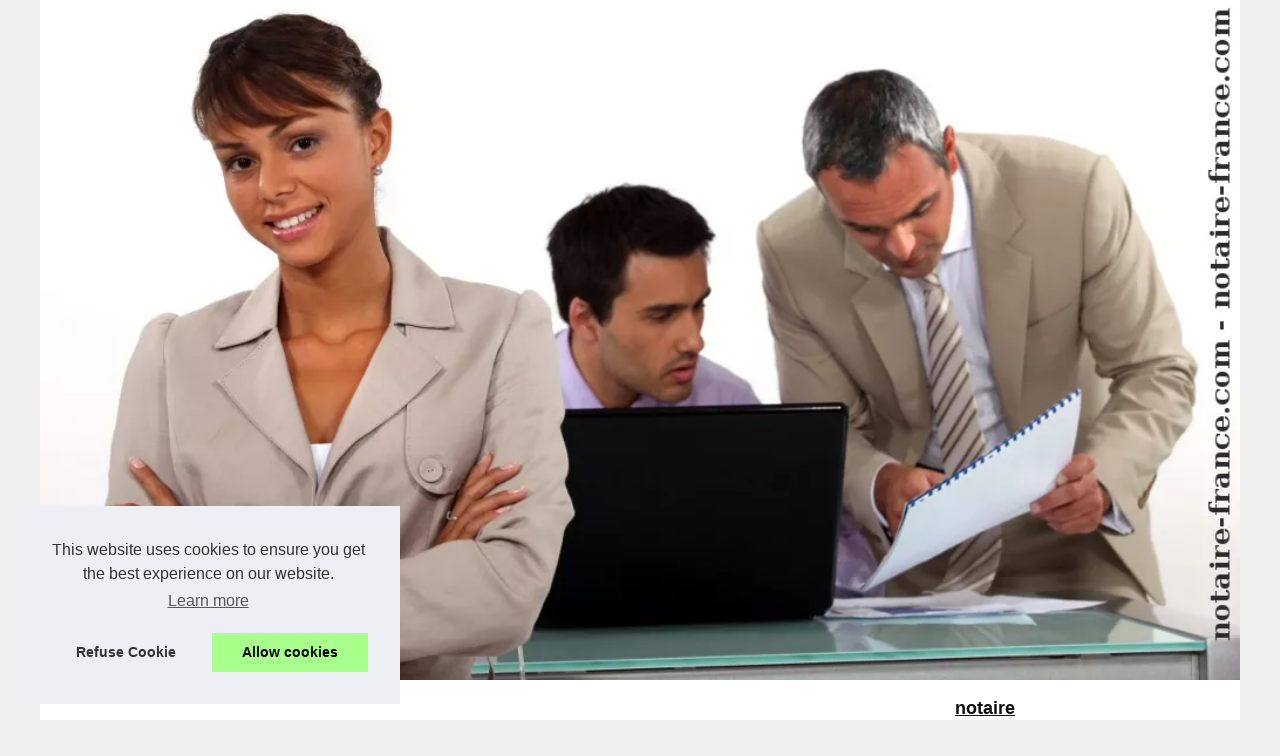

--- FILE ---
content_type: text/html; charset=UTF-8
request_url: http://www.notaire-france.com/actualite/
body_size: 17013
content:
<!DOCTYPE html>
<html lang="fr-FR">
<head><meta charset="UTF-8"><meta name="viewport" content="width=device-width, initial-scale=1"><title>Actualité</title><link rel="icon" href="/favicon.ico" sizes="any"><meta name="description" content="Actualité"><link rel="canonical" href="http://www.notaire-france.com/actualite/"><meta name="generator" content="CMS Made Simple™ - Copyright (C) 2004-2026 CMSMS™. All rights reserved."><link rel="alternate" type="application/rss+xml" title="RSS Feed notaire-france.com" href="http://www.notaire-france.com/rss.xml"><meta property="og:type" content="website"><meta property="og:locale" content="fr-FR"><meta property="og:title" content="Actualité"><meta property="og:description" content="Actualité"><meta property="og:url" content="http://www.notaire-france.com/actualite/"><meta property="og:site_name" content="notaire-france.com"><script type="application/ld+json">{"@context":"https:\/\/schema.org\/","@type":"Blog","@id":"http:\/\/www.notaire-france.com","mainEntityOfPage":"http:\/\/www.notaire-france.com","name":"notaire","description":"Toutes les informations sur les notaires en france","publisher":{"@type":"Organization","@id":"http:\/\/www.notaire-france.com","name":"notaire-france.com"}}</script><style>/* cmsms stylesheet: CMSMS Adaptive - Style modified: 03/01/2026 06:27:17 */html, body, div, span, object, iframe,h1, h2, h3, h4, h5, h6, p, blockquote, pre, a, cite, code, em, img, strong, sub, sup, i, center, ol, ul, li, fieldset, form, label, legend, table, caption, tbody, tfoot, thead, tr, th, td, article, aside, canvas, details, embed, figure, figcaption, footer, header, hgroup, main, menu, nav, output, ruby, section, summary, time, mark, audio, video{margin: 0;padding: 0;border: 0;font-size: 100%;font: inherit;vertical-align: baseline;}body, article, aside, details, figure, footer, header, main, nav, section, time, paginate, blockquote {display: block; box-sizing: border-box;}body {margin:0px;display:flex;flex-direction:column;justify-content:center;line-height: 1; text-align:center;background:rgba(239,239,239,1);font-family: Arial, sans-serif;color: rgba(68,68,68,1);}body:hover{background:rgba(239,239,239,1);}ol, ul {list-style: none;}blockquote, q {quotes: none;}blockquote:before, blockquote:after, q:before, q:after{content: '';content: none;}table {border-collapse: collapse;border-spacing: 0;}header, main, footer {display:block;margin:auto;width:100vw;}header img, header picture {display:block;margin:auto;width:1200px;max-width:100vw;height:auto;}a {color: rgba(17,17,17,1);}a:hover {color: rgba(173,26,0,1);text-decoration:none;}header {order:1;}main {order:2; display: flex;flex-direction:column;flex-wrap:wrap;justify-content:center;align-items: stretch;width:100vw;background:rgba(255,255,255,1);}main:hover {background:rgba(255,255,255,1);}aside {display:block;width:100%;height:auto;margin:10px auto;text-align:center;}main > section {width:95vw;}main > section > h1 {display:block;font-size:1.5em;padding:20px 10px;}main > section > nav > ol {font-size:0.9em;display:flex;flex-direction:column;flex-wrap:wrap;}main > section > nav > ol > li:first-child:before {content:"⌂";margin-right:5px;}main > section > nav > ol > li {display:inline-block;padding:5px;}main > section > nav > ol > li > a:hover {text-decoration:underline;}main > section > article {margin:10px auto;padding:10px;line-height:2em;text-align:justify;background:rgba(255,255,255,0);}main > section > article:hover {background:rgba(255,255,255,0);}main > section > article P {display:block;width:100%;margin:20px 0px;}main > section > article h2 {margin:10px 0px;font-weight:bold;font-size:1.2em;}main > section > article h3 {margin:10px 20px;font-weight:bold;font-size:1em;}main > section > article img {display:block;max-width:90%;margin:auto;}main > section > article a {text-decoration:underline;}main > section > article ul, main > section > article ol { list-style-type: disc; padding-left: 20px;}main > section > article ol {list-style-type: decimal; padding-left: 20px;}main > section > article em, main > section > article i {font-style: italic;}main > section > article strong, main > section > article b {font-weight: bold;}main > section > article u {text-decoration: underline;}main > section > article table {width: 100%;border-collapse: collapse;margin: 20px 0;box-shadow: 0 0 10px rgba(0, 0, 0, 0.1);}main > section > article table th, main > section > article table td {border: 1px solid;padding: 10px;text-align: left;}main > section > article table th {font-weight: bold;text-align: center;}main > section > article table tr:nth-child(even) {filter: brightness(0.97);}main > section > time {margin:5px 10px 10px 10px;font-style:italic;text-align:right;}main > section > paginate > ul {width:100%;font-size:0.9em;line-height:1.3em;display:flex;flex-direction:row;justify-content:space-between;}main > section > paginate > ul > li {max-width:40%;}main > section > paginate > ul > li:first-child a:before {display:block;margin:0 0 5px 0;content:"⇦";}main > section > paginate > ul > li:last-child a:before {display:block;margin:0 0 5px 0;content:"⇨";}main > section > paginate > ul > li > a {display:block;margin:auto;padding:15px;border:1px dashed rgba(255,255,255,0);}main > section > section > article {text-align:justify;margin:20px 10px;padding:20px 0px;line-height:1.8em;border-top:1px solid rgba(102,102,102,0.9);}main > section > section > article:first-child {border:0px;}main > section > section > article > h1 {text-align:left;font-weight:bold;margin-bottom:10px;font-size:1.2em;}main > section > section > article > h1:hover {margin-left:10px;}main > section > section > article > div {display:flex;flex-direction:row;justify-content:space-between;align-items:flex-start;}main > section > section > article > div, main > section > section > article > div > a, main > section > section > article > div > blockquote {display:block;}main > section > section > article > div > a > img {display:block;max-width:100%;margin:auto;height:auto;}main > section > section > article > div > blockquote > a {text-decoration:underline;}main > section > section > article > div > blockquote > a:hover {text-decoration:none;}main > section > section > h2 {font-weight:bold;margin:15px 0px;}main > section > section > ul {margin:30px 0px;}main > section > section > ul > li {display:block;font-size:0.9em;padding:5px 10px;margin:10px 0px;display:flex;flex-direction:row;justify-content:space-between;}main > section > section > ul > li > time {font-style:italic;width:120px;}main > section > section > ul > li > a {text-align:left;width:630px;}main > section > section > ul > li > a:hover {text-decoration:underline;}main > section > section > ul > li > hits {text-align:right;font-style:italic;width:120px;}main > nav {display:flex;flex-direction:column;width:100%;background:rgba(255,255,255,0.3);}main > nav:hover {background:rgba(255,255,255,0.3);}main > nav > div {display:block;margin:10px;}main > nav > div > a > h2 {display:block;margin:auto;font-size:1.1em;margin:0px 5px 0px 5px;padding:10px 0px;font-weight:bold;}main > nav > div > ol {margin-bottom:10px;padding:0px;}main > nav > div > ol > li {display:block;text-align:left;padding:5px;margin:0px 5px;}main > nav > div > ol > li > a {display:block;font-size:0.9em;padding:5px;margin:5px 20px 5px 0px;}footer {order:3;width:95vw;padding:10px 0px;font-size:0.8em;line-height:1.7em;}main > nav > div > ol {background:rgba(255,255,255,0);}main > nav > div > ol:hover {background:rgba(255,255,255,0.3);}body > footer {background:rgba(255,255,255,1);}body > footer:hover {background:rgba(255,255,255,1);}@media(min-width: 1200px){	* {-moz-transition: all .3s ease-out;-o-transition: all .3s ease-out;transition: all .3s ease-out;}	header, main, footer {max-width:1200px;}	main {display:flex;flex-direction:row;}	main > section {width:900px;max-width:90vw;}	main > section > h1 {font-size:2.8em;line-height:1.5em;text-align:left;margin:30px 0px;padding:0px;}	main > section > nav > ol {flex-direction:row;}	main > section > nav > ol > li::after {content:" / ";color:rgba(200,200,200,0.7);}	main > section > nav > ol > li:last-child:after {content:"";}	main > section > article h2 {font-size:1.4em;}	main > section > article h3 {font-size:1.1em;}	main > section > section > article > div {position:relative;display:flex;flex-direction:row;flex-wrap: nowrap;align-items: flex-start;}	main > section > section > article > div > a > img {margin-top:5px;}	main > section > section > article:nth-child(even) > div {flex-direction:row-reverse;}	main > section > section > article:nth-child(odd) > div > a {margin-right:20px;}	main > section > section > article:nth-child(even) > div > a {margin-left:20px;}	main > section > section > article > div > blockquote {min-width:50%;max-width:100%;}	main > section > section > article > div > a {min-width:30%;margin:5px;}	main > section > section > article > div > a > img {display:block;height:auto;}	main > section > paginate > ul > li > a:hover {border:1px solid rgba(102,102,102,0.9);}	main > nav {width:300px;max-width:90vw;}	main > nav > div > a > h2 {text-align:left;}	main > nav > div > ol > li > a:hover {margin:5px 0px 5px 20px;}	footer {text-align:left;}	footer a:hover {text-decoration:underline;}}</style>
</head>
<body class="light home">
<main>
<a id="top"></a><!-- MAIN CONTENT -->
<section>

<h1>Actualité</h1>
<script type="application/ld+json">{"@context":"https:\/\/schema.org","@type":"BreadcrumbList","itemListElement":[{"@type":"ListItem","position":1,"item":{"@id":"http:\/\/www.notaire-france.com","name":"notaire"}},{"@type":"ListItem","position":2,"item":{"@id":"http:\/\/www.notaire-france.com\/actualite\/","name":"Actualit\u00e9"}}]}</script>
<nav>
<ol>
<li><a href="http://www.notaire-france.com" title="notaire">notaire</a></li>
<li><a href="http://www.notaire-france.com/actualite/" title="Actualité">Actualité</a></li>
</ol>
</nav>
<aside><script async src="//pagead2.googlesyndication.com/pagead/js/adsbygoogle.js"></script> <ins class="adsbygoogle" style="display:block" data-ad-client="ca-pub-1010404604654251" data-ad-slot="4093122104" data-ad-format="auto"></ins> <script>(adsbygoogle = window.adsbygoogle || []).push({});</script></aside>
<section>
<article>
<h2><a href="http://www.notaire-france.com/actualite/Pourquoi-choisir-Lichtenstein-pour-creer-votre-societe-offshore.html" title="Pourquoi choisir Lichtenstein pour créer votre société offshore ?">Pourquoi choisir Lichtenstein pour créer votre société offshore ?</a></h2>
<div>
<blockquote cite="http://www.notaire-france.com/actualite/Pourquoi-choisir-Lichtenstein-pour-creer-votre-societe-offshore.html">Lorsque vous cherchez un endroit pour <a href="http://www.steincastle.li/fr/creer-une-entreprise-au-liechtenstein.html" title="créer sa société offshore">cr&eacute;er sa soci&eacute;t&eacute; offshore</a>, le Lichtenstein vaut vraiment la peine d&#39;&ecirc;tre consid&eacute;r&eacute;. Il existe de nombreuses raisons pour lesquelles ce petit pays situ&eacute; au c&oelig;ur de l&#39;Europe constitue un excellent emplacement pour les affaires. Dans cet article de blog, nous allons aborder 7 avantages &agrave; faire des affaires au Lichtenstein. Continuez &agrave; lire pour d&eacute;couvrir pourquoi ce pays devrait  [<a href="http://www.notaire-france.com/actualite/Pourquoi-choisir-Lichtenstein-pour-creer-votre-societe-offshore.html" title="Pourquoi choisir Lichtenstein pour créer votre société offshore ?">...</a>]
</blockquote>
</div>
</article>
<article>
<h2><a href="http://www.notaire-france.com/actualite/Le-concessionnaire-automobile-veut-retarder-la-livraison-comment-puis-je-retirer-le-bon-de-commande-de-la-voiture.html" title="Le concessionnaire automobile veut retarder la livraison comment puis-je retirer le bon de commande de la voiture ?">Le concessionnaire automobile veut retarder la livraison comment puis-je retirer le bon de commande de la voiture ?</a></h2>
<div>
<blockquote cite="http://www.notaire-france.com/actualite/Le-concessionnaire-automobile-veut-retarder-la-livraison-comment-puis-je-retirer-le-bon-de-commande-de-la-voiture.html">C&#39;est arriv&eacute; &agrave; la plupart d&#39;entre nous&nbsp;: nous trouvons la voiture parfaite, passons une commande, puis le concessionnaire dit qu&#39;il a besoin de plus de temps. Peut-&ecirc;tre qu&#39;il y a eu un probl&egrave;me avec notre v&eacute;rification de cr&eacute;dit ou qu&#39;ils attendent une livraison du fabricant. Que faites-vous lorsque le concessionnaire demande plus de temps&nbsp;? Comment puis-je g&eacute;rer le <a href="http://www.credit-en-ligne.xyz/mes-credits/peut-on-annuler-le-bon-de-commande-d-une-voiture-neuve.html" title="rétractation bon de commande voiture">r&eacute;tractation bon de commande voiture</a>&nbsp;s&#39 [<a href="http://www.notaire-france.com/actualite/Le-concessionnaire-automobile-veut-retarder-la-livraison-comment-puis-je-retirer-le-bon-de-commande-de-la-voiture.html" title="Le concessionnaire automobile veut retarder la livraison comment puis-je retirer le bon de commande de la voiture ?">...</a>]
</blockquote>
</div>
</article>
<article>
<h2><a href="http://www.notaire-france.com/actualite/Tout-ce-qu-il-faut-savoir-sur-la-procedure-de-divorce.html" title="Tout ce qu’il faut savoir sur la procédure de divorce">Tout ce qu’il faut savoir sur la procédure de divorce</a></h2>
<div>
<blockquote cite="http://www.notaire-france.com/actualite/Tout-ce-qu-il-faut-savoir-sur-la-procedure-de-divorce.html">Si le couple se rue dans cette d&eacute;marche de divorce, c&rsquo;est dans l&rsquo;int&eacute;r&ecirc;t des deux parties. Mais juridiquement, obtenir un certificat de mariage est plus facile qu&rsquo;un certificat de divorce.Choisir la proc&eacute;dure de divorceSachez que si le couple n&rsquo;a pas effectu&eacute; un mariage l&eacute;gal aupr&egrave;s de la mairie, ils ne sont pas oblig&eacute;s de suivre les d&eacute;marches du divorce, m&ecirc;me s&rsquo;ils ont eu 10 enfants. Lors d (<a href="https://www.divorcelausanne.ch/" title="www.divorcelausanne.ch">www.divorcelausanne.ch</a>) [<a href="http://www.notaire-france.com/actualite/Tout-ce-qu-il-faut-savoir-sur-la-procedure-de-divorce.html" title="Tout ce qu’il faut savoir sur la procédure de divorce">...</a>]
</blockquote>
</div>
</article>
<article>
<h2><a href="http://www.notaire-france.com/actualite/Une-agence-immobiliere-propose-des-services-specifiques.html" title="Une agence immobilière propose des services spécifiques">Une agence immobilière propose des services spécifiques</a></h2>
<div>
<blockquote cite="http://www.notaire-france.com/actualite/Une-agence-immobiliere-propose-des-services-specifiques.html">Les agences immobili&egrave;res offrent un large &eacute;ventail de services. Ils peuvent vous aider &agrave; acheter ou &agrave; vendre votre maison, &agrave; trouver des biens d&#39;investissement, et m&ecirc;me vous conseiller sur la valeur de votre maison. Il n&#39;existe pas de solution unique aux besoins immobiliers ; il est important de travailler avec des professionnels qui comprennent ce dont vous avez besoin et qui rendent le processus aussi simple que possible. Cet article donne un ap (<a href="https://www.imop.fr/" title="Imop.fr">Imop.fr</a>) [<a href="http://www.notaire-france.com/actualite/Une-agence-immobiliere-propose-des-services-specifiques.html" title="Une agence immobilière propose des services spécifiques">...</a>]
</blockquote>
</div>
</article>
<article>
<h2><a href="http://www.notaire-france.com/actualite/Denouement-du-Plan-epargne-retraite-rentes-viageres-ou-capital.html" title="Dénouement du Plan épargne retraite : rentes viagères ou capital ?">Dénouement du Plan épargne retraite : rentes viagères ou capital ?</a></h2>
<div>
<a href="http://www.notaire-france.com/actualite/Denouement-du-Plan-epargne-retraite-rentes-viageres-ou-capital.html" title="Dénouement du Plan épargne retraite : rentes viagères ou capital ?"><img alt="Euro, Money, Finance, Currency, Coin" src="https://cdn.pixabay.com/photo/2020/02/07/14/26/euro-4827303__340.jpg"   title="Dénouement du Plan épargne retraite : rentes viagères ou capital ?" loading="lazy"></a>
<blockquote cite="http://www.notaire-france.com/actualite/Denouement-du-Plan-epargne-retraite-rentes-viageres-ou-capital.html">L&rsquo;&eacute;pargne capitalis&eacute;e dans un Plan d&rsquo;&eacute;pargne retraite PER est destin&eacute; &agrave; &ecirc;tre converti soit en rentes viag&egrave;res, soit en capital au moment du d&eacute;nouement du contrat. Rappelons que celui-ci n&rsquo;a lieu qu&rsquo;&agrave; l&rsquo;&acirc;ge de d&eacute;part &agrave; la retraite uniquement, et que le choix du mode de sortie est d&eacute;cid&eacute; par l&rsquo;&eacute;pargnant au moment o&ugrave; il souscrit au contrat. Nombreux sont (<a href="https://www.ag2rlamondiale.fr/sante-prevoyance/dependance/conseil-qu-est-ce-que-la-rente-dependance" style="color:#0563c1; text-decoration:underline">la rente avec option d&eacute;pendance</a>) [<a href="http://www.notaire-france.com/actualite/Denouement-du-Plan-epargne-retraite-rentes-viageres-ou-capital.html" title="Dénouement du Plan épargne retraite : rentes viagères ou capital ?">...</a>]
</blockquote>
</div>
</article>
<h2>Les dernières publications "notaire"</h2>
<ul>
<li><time datetime="2021-10-25 11:05">25/10/2021</time><a href="http://www.notaire-france.com/actualite/comment-creer-de-la-valeur-ajoutee-avec-les-scpi.html" title="Comment créer de la valeur ajoutée avec les SCPI ?">Comment créer de la valeur ajoutée avec les SCPI ?</a><Hits>5&nbsp;233 vues</Hits></li>
<li><time datetime="2021-09-10 10:53">10/9/2021</time><a href="http://www.notaire-france.com/actualite/Est-il-possible-de-placer-votre-argent-et-payer-moins-d-impot.html" title="Est-il possible de placer votre argent et payer moins d'impôt ?">Est-il possible de placer votre argent et payer moins d'impôt ?</a><Hits>4&nbsp;019 vues</Hits></li>
<li><time datetime="2021-08-17 10:45">17/8/2021</time><a href="http://www.notaire-france.com/actualite/pour-quelles-raisons-la-scpi-epargne-pierre-reste-attractive.html" title="Pour quelles raisons la SCPI Epargne Pierre reste attractive ?">Pour quelles raisons la SCPI Epargne Pierre reste attractive ?</a><Hits>5&nbsp;098 vues</Hits></li>
<li><time datetime="2021-07-12 11:18">12/7/2021</time><a href="http://www.notaire-france.com/actualite/solliciter-un-gestionnaire-de-patrimoine-pour-preparer-ses-vieux-jours.html" title="Solliciter un gestionnaire de patrimoine pour préparer ses vieux jours ?">Solliciter un gestionnaire de patrimoine pour préparer ses vieux jours ?</a><Hits>5&nbsp;902 vues</Hits></li>
<li><time datetime="2021-03-10 12:20">10/3/2021</time><a href="http://www.notaire-france.com/actualite/La-SCPI-Primopierre-enregistre-une-legere-baisse-de-15pour-cent-sur-2020.html" title="La SCPI Primopierre enregistre une légère baisse de 15pour-cent sur 2020">La SCPI Primopierre enregistre une légère baisse de 15pour-cent sur 2020</a><Hits>10&nbsp;895 vues</Hits></li>
<li><time datetime="2021-02-22 06:02">22/2/2021</time><a href="http://www.notaire-france.com/actualite/pourquoi-faire-une-estimation-immobiliere.html" title="Pourquoi faire une estimation immobilière">Pourquoi faire une estimation immobilière</a><Hits>12&nbsp;530 vues</Hits></li>
<li><time datetime="2020-12-26 03:02">26/12/2020</time><a href="http://www.notaire-france.com/actualite/une-expertise-en-amelioration-d-immeubles.html" title="Une expertise en amélioration d'immeubles">Une expertise en amélioration d'immeubles</a><Hits>4&nbsp;166 vues</Hits></li>
<li><time datetime="2020-12-15 06:36">15/12/2020</time><a href="http://www.notaire-france.com/actualite/les-projets-et-realisations-de-la-societe-camif-habitat.html" title="Les projets et réalisations de la société Camif Habitat">Les projets et réalisations de la société Camif Habitat</a><Hits>3&nbsp;832 vues</Hits></li>
<li><time datetime="2020-12-10 09:00">10/12/2020</time><a href="http://www.notaire-france.com/actualite/quels-sont-les-risques-lies-aux-groupements-forestiers.html" title="Quels sont les risques liés aux groupements forestiers ?">Quels sont les risques liés aux groupements forestiers ?</a><Hits>2&nbsp;484 vues</Hits></li>
<li><time datetime="2020-11-12 09:00">12/11/2020</time><a href="http://www.notaire-france.com/actualite/la-scpi-une-solution-pour-optimiser-son-epargne.html" title="La SCPI : une solution pour optimiser son épargne">La SCPI : une solution pour optimiser son épargne</a><Hits>2&nbsp;593 vues</Hits></li>
<li><time datetime="2020-10-17 03:24">17/10/2020</time><a href="http://www.notaire-france.com/actualite/de-nombreux-epargnants-ne-savent-plus-ou-investir.html" title="De nombreux épargnants ne savent plus où investir">De nombreux épargnants ne savent plus où investir</a><Hits>2&nbsp;402 vues</Hits></li>
<li><time datetime="2020-08-22 06:57">22/8/2020</time><a href="http://www.notaire-france.com/actualite/les-raisons-du-succes-de-la-reforme-du-plan-epargne-retraite.html" title="Les raisons du succès de la réforme du Plan Epargne Retraite">Les raisons du succès de la réforme du Plan Epargne Retraite</a><Hits>4&nbsp;882 vues</Hits></li>
<li><time datetime="2020-07-23 12:57">23/7/2020</time><a href="http://www.notaire-france.com/actualite/les-bons-rendements-de-la-scpi-sont-accessibles-en-assurance-vie.html" title="Les bons rendements de la SCPI sont accessibles en assurance-vie">Les bons rendements de la SCPI sont accessibles en assurance-vie</a><Hits>3&nbsp;216 vues</Hits></li>
<li><time datetime="2020-07-20 04:24">20/7/2020</time><a href="http://www.notaire-france.com/actualite/comment-ont-evolue-les-lois-sur-l-immobilier-et-la-fiscalite.html" title="Comment ont évolué les lois sur l'immobilier et la fiscalité ?">Comment ont évolué les lois sur l'immobilier et la fiscalité ?</a><Hits>2&nbsp;360 vues</Hits></li>
<li><time datetime="2019-11-22 07:24">22/11/2019</time><a href="http://www.notaire-france.com/actualite/quelles-scpi-a-capital-variable-eligibles-a-l-assurance-vie.html" title="Quelles SCPI à capital variable éligibles à l'assurance-vie ?">Quelles SCPI à capital variable éligibles à l'assurance-vie ?</a><Hits>4&nbsp;733 vues</Hits></li>
<li><time datetime="2019-11-17 07:02">17/11/2019</time><a href="http://www.notaire-france.com/actualite/le-nouveau-per-est-il-vraiment-favorable-aux-epargnants.html" title="Le nouveau PER est-il vraiment favorable aux épargnants ?">Le nouveau PER est-il vraiment favorable aux épargnants ?</a><Hits>2&nbsp;691 vues</Hits></li>
<li><time datetime="2019-07-05 08:36">05/7/2019</time><a href="http://www.notaire-france.com/actualite/comment-marche-le-statut-lmnp-pour-investir-en-residence-etudiante.html" title="Comment marche le statut LMNP pour investir en résidence étudiante ?">Comment marche le statut LMNP pour investir en résidence étudiante ?</a><Hits>2&nbsp;923 vues</Hits></li>
<li><time datetime="2019-06-16 12:44">16/6/2019</time><a href="http://www.notaire-france.com/actualite/les-non-residents-fiscaux-peuvent-ils-investir-en-loi-pinel.html" title="Les non-résidents fiscaux peuvent-ils investir en loi Pinel ?">Les non-résidents fiscaux peuvent-ils investir en loi Pinel ?</a><Hits>2&nbsp;976 vues</Hits></li>
<li><time datetime="2018-02-26 05:07">26/2/2018</time><a href="http://www.notaire-france.com/actualite/se-faire-assister-par-un-expert-comptable-pour-la-declaration-de-ses-impots-et-pour-l-optimisation-de-sa-fiscalite.html" title="Se faire assister par un expert-comptable pour la déclaration de ses impôts et pour l’optimisation de sa fiscalité">Se faire assister par un expert-comptable pour la déclaration de ses impôts et pour l’optimisation de sa fiscalité</a><Hits>9&nbsp;480 vues</Hits></li>
<li><time datetime="2016-10-15 06:00">15/10/2016</time><a href="http://www.notaire-france.com/actualite/comment-reussir-un-investissement-immobilier-pinel.html" title="Comment réussir un investissement immobilier « Pinel » ?">Comment réussir un investissement immobilier « Pinel » ?</a><Hits>3&nbsp;789 vues</Hits></li>
<li><time datetime="2016-09-30 06:00">30/9/2016</time><a href="http://www.notaire-france.com/actualite/loi-pinel-investir-dans-le-locatif-pour-se-defiscaliser.html" title="Loi Pinel : investir dans le locatif pour se défiscaliser">Loi Pinel : investir dans le locatif pour se défiscaliser</a><Hits>2&nbsp;893 vues</Hits></li>
<li><time datetime="2016-05-15 06:00">15/5/2016</time><a href="http://www.notaire-france.com/actualite/les-scpi-du-contrat-perp.html" title="Les SCPI du contrat Perp">Les SCPI du contrat Perp</a><Hits>3&nbsp;282 vues</Hits></li>
<li><time datetime="2016-04-10 07:00">10/4/2016</time><a href="http://www.notaire-france.com/actualite/epargne-retraite-ce-que-l-on-sait-du-nouveau-deblocage-anticipe-du-perp.html" title="Epargne retraite : ce que l'on sait du nouveau déblocage anticipé du Perp">Epargne retraite : ce que l'on sait du nouveau déblocage anticipé du Perp</a><Hits>4&nbsp;012 vues</Hits></li>
<li><time datetime="2016-03-23 07:00">23/3/2016</time><a href="http://www.notaire-france.com/actualite/donation-avec-usufruit-quels-sont-les-frais.html" title="Donation avec usufruit : quels sont les frais ?">Donation avec usufruit : quels sont les frais ?</a><Hits>5&nbsp;139 vues</Hits></li>
<li><time datetime="2016-02-26 07:00">26/2/2016</time><a href="http://www.notaire-france.com/actualite/vente-immobiliere-le-role-du-notaire.html" title="Vente immobilière : le rôle du notaire">Vente immobilière : le rôle du notaire</a><Hits>3&nbsp;491 vues</Hits></li>
<li><time datetime="2016-02-18 10:56">18/2/2016</time><a href="http://www.notaire-france.com/actualite/faire-construire-une-maison-neuve-pour-la-mettre-en-location-pinel.html" title="Faire construire une maison neuve pour la mettre en location Pinel">Faire construire une maison neuve pour la mettre en location Pinel</a><Hits>4&nbsp;693 vues</Hits></li>
<li><time datetime="2016-01-23 07:16">23/1/2016</time><a href="http://www.notaire-france.com/actualite/defiscaliser-avec-la-loi-pinel.html" title="Défiscaliser avec la Loi pinel">Défiscaliser avec la Loi pinel</a><Hits>3&nbsp;261 vues</Hits></li>
<li><time datetime="2014-08-05 02:02">05/8/2014</time><a href="http://www.notaire-france.com/actualite/immobilier-pouvoir-d-achat-des-francais-en-hausse.html" title="Immobilier : Pouvoir d’achat des Français en hausse">Immobilier : Pouvoir d’achat des Français en hausse</a><Hits>5&nbsp;919 vues</Hits></li>
<li><time datetime="2014-06-23 07:59">23/6/2014</time><a href="http://www.notaire-france.com/actualite/etude-explorimmo-les-meilleures-villes-pour-investir-dans-l-immobilier.html" title="Etude Explorimmo : les meilleures villes pour investir dans l’immobilier">Etude Explorimmo : les meilleures villes pour investir dans l’immobilier</a><Hits>4&nbsp;079 vues</Hits></li>
</ul>
</section>
<aside><script async src="//pagead2.googlesyndication.com/pagead/js/adsbygoogle.js"></script> <ins class="adsbygoogle" style="display:block" data-ad-client="ca-pub-1010404604654251" data-ad-slot="2722702907" data-ad-format="auto"></ins> <script>(adsbygoogle = window.adsbygoogle || []).push({});</script></aside>
</section>
<nav class="nav-main mega-menu">
<div><a href="http://www.notaire-france.com" title="notaire">
<h2>notaire</h2></a><ol class="nav nav-pills nav-main"><li class=' dropdown'><a href="http://www.notaire-france.com/sitemap_html.xml" title="Plan du site">Plan du site</a></li></ol>
</div>

<div><ol><li class=' dropdown'><a href="http://www.notaire-france.com/bienvenue-sur-le-portail-des-notaires-de-france.html" title="Bienvenue sur le portail des notaires de France">Bienvenue sur le portail des...</a></li></ol><a href="http://www.notaire-france.com/portail/" title="Portail">
<h2>Portail</h2></a><ol class="nav nav-pills nav-main"><li class=' dropdown'><a href="http://www.notaire-france.com/portail/Comparaison-entre-pays-Location-de-bureaux-a-Bayonne-par-rapport-a-d-autres-regions.html" title="Comparaison entre pays : Location de bureaux à Bayonne par rapport à d'autres régions">Comparaison entre pays :...</a></li><li class=' dropdown'><a href="http://www.notaire-france.com/portail/Qui-ne-reve-pas-de-devenir-rentier.html" title="Qui ne rêve pas de devenir rentier ?">Qui ne rêve pas de devenir...</a></li><li class=' dropdown'><a href="http://www.notaire-france.com/portail/tdvm-que-veut-dire-ce-terme-quand-on-parle-scpi.html" title="TDVM ? Que veut dire ce terme quand on parle SCPI ?">TDVM ? Que veut dire ce terme...</a></li><li class=' dropdown'><a href="http://www.notaire-france.com/portail/focus-sur-la-scpi-de-rendement-immorente.html" title="Focus sur la SCPI de rendement Immorente">Focus sur la SCPI de...</a></li><li class=' dropdown'><a href="http://www.notaire-france.com/portail/les-bonnes-conditions-du-marche-de-la-scpi-en-2020.html" title="Les bonnes conditions du marché de la SCPI en 2020">Les bonnes conditions du...</a></li><li class=' dropdown'><a href="http://www.notaire-france.com/portail/geolocalisez-vos-futurs-locaux-d-entreprise.html" title="Géolocalisez vos futurs locaux d'entreprise">Géolocalisez vos futurs...</a></li><li class=' dropdown'><a href="http://www.notaire-france.com/portail/les-consequences-de-la-2eme-vague-sur-l-immobilier.html" title="Les conséquences de la 2ème vague sur l'immobilier">Les conséquences de la 2ème...</a></li></ol><a href="http://www.notaire-france.com/actualite/" title="Actualité">
<h2>Actualité</h2></a><ol class="nav nav-pills nav-main"><li class=' dropdown'><a href="http://www.notaire-france.com/actualite/Pourquoi-choisir-Lichtenstein-pour-creer-votre-societe-offshore.html" title="Pourquoi choisir Lichtenstein pour créer votre société offshore ?">Pourquoi choisir Lichtenstein...</a></li><li class=' dropdown'><a href="http://www.notaire-france.com/actualite/Le-concessionnaire-automobile-veut-retarder-la-livraison-comment-puis-je-retirer-le-bon-de-commande-de-la-voiture.html" title="Le concessionnaire automobile veut retarder la livraison comment puis-je retirer le bon de commande de la voiture ?">Le concessionnaire automobile...</a></li><li class=' dropdown'><a href="http://www.notaire-france.com/actualite/Tout-ce-qu-il-faut-savoir-sur-la-procedure-de-divorce.html" title="Tout ce qu’il faut savoir sur la procédure de divorce">Tout ce qu’il faut savoir...</a></li><li class=' dropdown'><a href="http://www.notaire-france.com/actualite/Une-agence-immobiliere-propose-des-services-specifiques.html" title="Une agence immobilière propose des services spécifiques">Une agence immobilière...</a></li><li class=' dropdown'><a href="http://www.notaire-france.com/actualite/Denouement-du-Plan-epargne-retraite-rentes-viageres-ou-capital.html" title="Dénouement du Plan épargne retraite : rentes viagères ou capital ?">Dénouement du Plan épargne...</a></li><li class=' dropdown'><a href="http://www.notaire-france.com/actualite/comment-creer-de-la-valeur-ajoutee-avec-les-scpi.html" title="Comment créer de la valeur ajoutée avec les SCPI ?">Comment créer de la valeur...</a></li><li class=' dropdown'><a href="http://www.notaire-france.com/actualite/Est-il-possible-de-placer-votre-argent-et-payer-moins-d-impot.html" title="Est-il possible de placer votre argent et payer moins d'impôt ?">Est-il possible de placer...</a></li></ol><a href="http://www.notaire-france.com/doc/" title="Documentations">
<h2>Documentations</h2></a><ol class="nav nav-pills nav-main"><li class=' dropdown'><a href="http://www.notaire-france.com/doc/La-rupture-conventionnelle-durant-la-grossesse-ou-le-conge-de-maternite.html" title="La rupture conventionnelle durant la grossesse ou le congé de maternité">La rupture conventionnelle...</a></li><li class=' dropdown'><a href="http://www.notaire-france.com/doc/saviez-vous-que-vous-pouvez-toucher-des-indemnites-apres-un-accident-medical-fautif.html" title="Saviez-vous que vous pouvez toucher des indemnités après un accident médical fautif ?">Saviez-vous que vous pouvez...</a></li><li class=' dropdown'><a href="http://www.notaire-france.com/doc/qu-est-ce-que-le-recel-successoral-en-droit-des-successions.html" title="Qu'est-ce que le recel successoral en droit des successions ?">Qu'est-ce que le recel...</a></li><li class=' dropdown'><a href="http://www.notaire-france.com/doc/que-propose-notre-partenaire-digidom.html" title="Que propose notre partenaire : Digidom">Que propose notre partenaire...</a></li><li class=' dropdown'><a href="http://www.notaire-france.com/doc/comment-se-passent-les-formalites-d-heritage-apres-deces1498632714.html" title="Comment se passent les formalités d'héritage après décès?">Comment se passent les...</a></li><li class=' dropdown'><a href="http://www.notaire-france.com/doc/se-documenter-afin-de-bien-defendre-les-droits-des-mineurs.html" title="Se documenter afin de bien défendre les droits des mineurs">Se documenter afin de bien...</a></li><li class=' dropdown'><a href="http://www.notaire-france.com/doc/doit-on-remplacer-les-notaires-par-des-fonctionnaires.html" title="Doit-on remplacer les notaires par des fonctionnaires">Doit-on remplacer les...</a></li></ol>
</div>

<aside><script async src="//pagead2.googlesyndication.com/pagead/js/adsbygoogle.js"></script> <ins class="adsbygoogle" style="display:block" data-ad-client="ca-pub-1010404604654251" data-ad-slot="7292503309" data-ad-format="auto"></ins> <script>(adsbygoogle = window.adsbygoogle || []).push({});</script>
</aside>
</nav>
<!-- END MAIN CONTENT -->
</main>
<!-- HEADER -->
<header id="header">
<a href="/" title="notaire">
<picture>
<source srcset="/header.webp?v=1676906315" type="image/webp" >
<img src="/header.jpg" alt="notaire" title="notaire" width="1024" height="580" loading="lazy"  class="logo"/>
</picture>
</a>
</header>
<!-- END HEADER -->
<footer id="footer">
<!-- FOOTER -->
© 2026 <a href="http://www.notaire-france.com" title="notaire-france.com">Notaire-france.com</a>
| <a href="http://www.notaire-france.com/sitemap_html.xml" title="Plan du site - notaire-france.com">Plan du site</a>
| <a href="http://www.notaire-france.com/CookiesPolicy" title="Cookies Policy" rel="nofollow">Cookies Policy</a>
| <a href="http://www.notaire-france.com/rss.xml" title="RSS Feed - notaire-france.com">RSS</a>
| <a href="#top" class='to-top float-right'>Top of the page</a>
<!-- END FOOTER --> 
</footer>
<script defer src="https://code.jquery.com/jquery-3.6.1.slim.min.js" integrity="sha256-w8CvhFs7iHNVUtnSP0YKEg00p9Ih13rlL9zGqvLdePA=" crossorigin="anonymous"></script><noscript>Activate Javascript</noscript>
<style>.cc-window{opacity:1;-webkit-transition:opacity 1s ease;transition:opacity 1s ease}.cc-window.cc-invisible{opacity:0}.cc-animate.cc-revoke{-webkit-transition:transform 1s ease;-webkit-transition:-webkit-transform 1s ease;transition:-webkit-transform 1s ease;transition:transform 1s ease;transition:transform 1s ease,-webkit-transform 1s ease}.cc-animate.cc-revoke.cc-top{-webkit-transform:translateY(-2em);transform:translateY(-2em)}.cc-animate.cc-revoke.cc-bottom{-webkit-transform:translateY(2em);transform:translateY(2em)}.cc-animate.cc-revoke.cc-active.cc-top{-webkit-transform:translateY(0);transform:translateY(0)}.cc-animate.cc-revoke.cc-active.cc-bottom{-webkit-transform:translateY(0);transform:translateY(0)}.cc-revoke:hover{-webkit-transform:translateY(0);transform:translateY(0)}.cc-grower{max-height:0;overflow:hidden;-webkit-transition:max-height 1s;transition:max-height 1s}
.cc-revoke,.cc-window{position:fixed;overflow:hidden;-webkit-box-sizing:border-box;box-sizing:border-box;font-family:Helvetica,Calibri,Arial,sans-serif;font-size:16px;line-height:1.5em;display:-webkit-box;display:-ms-flexbox;display:flex;-ms-flex-wrap:nowrap;flex-wrap:nowrap;z-index:9999}.cc-window.cc-static{position:static}.cc-window.cc-floating{padding:2em;max-width:24em;-webkit-box-orient:vertical;-webkit-box-direction:normal;-ms-flex-direction:column;flex-direction:column}.cc-window.cc-banner{padding:1em 1.8em;width:100%;-webkit-box-orient:horizontal;-webkit-box-direction:normal;-ms-flex-direction:row;flex-direction:row}.cc-revoke{padding:.5em}.cc-revoke:hover{text-decoration:underline}.cc-header{font-size:18px;font-weight:700}.cc-btn,.cc-close,.cc-link,.cc-revoke{cursor:pointer}.cc-link{opacity:.8;display:inline-block;padding:.2em;text-decoration:underline}.cc-link:hover{opacity:1}.cc-link:active,.cc-link:visited{color:initial}.cc-btn{display:block;padding:.4em .8em;font-size:.9em;font-weight:700;border-width:2px;border-style:solid;text-align:center;white-space:nowrap}.cc-highlight .cc-btn:first-child{background-color:transparent;border-color:transparent}.cc-highlight .cc-btn:first-child:focus,.cc-highlight .cc-btn:first-child:hover{background-color:transparent;text-decoration:underline}.cc-close{display:block;position:absolute;top:.5em;right:.5em;font-size:1.6em;opacity:.9;line-height:.75}.cc-close:focus,.cc-close:hover{opacity:1}
.cc-revoke.cc-top{top:0;left:3em;border-bottom-left-radius:.5em;border-bottom-right-radius:.5em}.cc-revoke.cc-bottom{bottom:0;left:3em;border-top-left-radius:.5em;border-top-right-radius:.5em}.cc-revoke.cc-left{left:3em;right:unset}.cc-revoke.cc-right{right:3em;left:unset}.cc-top{top:1em}.cc-left{left:1em}.cc-right{right:1em}.cc-bottom{bottom:1em}.cc-floating>.cc-link{margin-bottom:1em}.cc-floating .cc-message{display:block;margin-bottom:1em}.cc-window.cc-floating .cc-compliance{-webkit-box-flex:1;-ms-flex:1 0 auto;flex:1 0 auto}.cc-window.cc-banner{-webkit-box-align:center;-ms-flex-align:center;align-items:center}.cc-banner.cc-top{left:0;right:0;top:0}.cc-banner.cc-bottom{left:0;right:0;bottom:0}.cc-banner .cc-message{display:block;-webkit-box-flex:1;-ms-flex:1 1 auto;flex:1 1 auto;max-width:100%;margin-right:1em}.cc-compliance{display:-webkit-box;display:-ms-flexbox;display:flex;-webkit-box-align:center;-ms-flex-align:center;align-items:center;-ms-flex-line-pack:justify;align-content:space-between}.cc-floating .cc-compliance>.cc-btn{-webkit-box-flex:1;-ms-flex:1;flex:1}.cc-btn+.cc-btn{margin-left:.5em}
@media print{.cc-revoke,.cc-window{display:none}}@media screen and (max-width:900px){.cc-btn{white-space:normal}}@media screen and (max-width:414px) and (orientation:portrait),screen and (max-width:736px) and (orientation:landscape){.cc-window.cc-top{top:0}.cc-window.cc-bottom{bottom:0}.cc-window.cc-banner,.cc-window.cc-floating,.cc-window.cc-left,.cc-window.cc-right{left:0;right:0}.cc-window.cc-banner{-webkit-box-orient:vertical;-webkit-box-direction:normal;-ms-flex-direction:column;flex-direction:column}.cc-window.cc-banner .cc-compliance{-webkit-box-flex:1;-ms-flex:1 1 auto;flex:1 1 auto}.cc-window.cc-floating{max-width:none}.cc-window .cc-message{margin-bottom:1em}.cc-window.cc-banner{-webkit-box-align:unset;-ms-flex-align:unset;align-items:unset}.cc-window.cc-banner .cc-message{margin-right:0}}
.cc-floating.cc-theme-classic{padding:1.2em;border-radius:5px}.cc-floating.cc-type-info.cc-theme-classic .cc-compliance{text-align:center;display:inline;-webkit-box-flex:0;-ms-flex:none;flex:none}.cc-theme-classic .cc-btn{border-radius:5px}.cc-theme-classic .cc-btn:last-child{min-width:140px}.cc-floating.cc-type-info.cc-theme-classic .cc-btn{display:inline-block}
.cc-theme-edgeless.cc-window{padding:0}.cc-floating.cc-theme-edgeless .cc-message{margin:2em;margin-bottom:1.5em}.cc-banner.cc-theme-edgeless .cc-btn{margin:0;padding:.8em 1.8em;height:100%}.cc-banner.cc-theme-edgeless .cc-message{margin-left:1em}.cc-floating.cc-theme-edgeless .cc-btn+.cc-btn{margin-left:0}</style>
<script>!function(e){if(!e.hasInitialised){var t={escapeRegExp:function(e){return e.replace(/[\-\[\]\/\{\}\(\)\*\+\?\.\\\^\$\|]/g,"\\$&")},hasClass:function(e,t){var i=" ";return 1===e.nodeType&&(i+e.className+i).replace(/[\n\t]/g,i).indexOf(i+t+i)>=0},addClass:function(e,t){e.className+=" "+t},removeClass:function(e,t){var i=new RegExp("\\b"+this.escapeRegExp(t)+"\\b");e.className=e.className.replace(i,"")},interpolateString:function(e,t){return e.replace(/{{([a-z][a-z0-9\-_]*)}}/gi,function(e){return t(arguments[1])||""})},getCookie:function(e){var t=("; "+document.cookie).split("; "+e+"=");return t.length<2?void 0:t.pop().split(";").shift()},setCookie:function(e,t,i,n,o,s){var r=new Date;r.setHours(r.getHours()+24*(i||365));var a=[e+"="+t,"expires="+r.toUTCString(),"path="+(o||"/")];n&&a.push("domain="+n),s&&a.push("secure"),document.cookie=a.join(";")},deepExtend:function(e,t){for(var i in t)t.hasOwnProperty(i)&&(i in e&&this.isPlainObject(e[i])&&this.isPlainObject(t[i])?this.deepExtend(e[i],t[i]):e[i]=t[i]);return e},throttle:function(e,t){var i=!1;return function(){i||(e.apply(this,arguments),i=!0,setTimeout(function(){i=!1},t))}},hash:function(e){var t,i,n=0;if(0===e.length)return n;for(t=0,i=e.length;t<i;++t)n=(n<<5)-n+e.charCodeAt(t),n|=0;return n},normaliseHex:function(e){return"#"==e[0]&&(e=e.substr(1)),3==e.length&&(e=e[0]+e[0]+e[1]+e[1]+e[2]+e[2]),e},getContrast:function(e){return e=this.normaliseHex(e),(299*parseInt(e.substr(0,2),16)+587*parseInt(e.substr(2,2),16)+114*parseInt(e.substr(4,2),16))/1e3>=128?"#000":"#fff"},getLuminance:function(e){var t=parseInt(this.normaliseHex(e),16),i=38+(t>>16),n=38+(t>>8&255),o=38+(255&t);return"#"+(16777216+65536*(i<255?i<1?0:i:255)+256*(n<255?n<1?0:n:255)+(o<255?o<1?0:o:255)).toString(16).slice(1)},isMobile:function(){return/Android|webOS|iPhone|iPad|iPod|BlackBerry|IEMobile|Opera Mini/i.test(navigator.userAgent)},isPlainObject:function(e){return"object"==typeof e&&null!==e&&e.constructor==Object},traverseDOMPath:function(e,i){return e&&e.parentNode?t.hasClass(e,i)?e:this.traverseDOMPath(e.parentNode,i):null}};e.status={deny:"deny",allow:"allow",dismiss:"dismiss"},e.transitionEnd=function(){var e=document.createElement("div"),t={t:"transitionend",OT:"oTransitionEnd",msT:"MSTransitionEnd",MozT:"transitionend",WebkitT:"webkitTransitionEnd"};for(var i in t)if(t.hasOwnProperty(i)&&void 0!==e.style[i+"ransition"])return t[i];return""}(),e.hasTransition=!!e.transitionEnd;var i=Object.keys(e.status).map(t.escapeRegExp);e.customStyles={},e.Popup=function(){var n={enabled:!0,container:null,cookie:{name:"cookieconsent_status",path:"/",domain:"",expiryDays:365,secure:!1},onPopupOpen:function(){},onPopupClose:function(){},onInitialise:function(e){},onStatusChange:function(e,t){},onRevokeChoice:function(){},onNoCookieLaw:function(e,t){},content:{header:"Cookies used on the website!",message:"This website uses cookies to ensure you get the best experience on our website.",dismiss:"Got it!",allow:"Allow cookies",deny:"Decline",link:"Learn more",href:"https://www.cookiesandyou.com",close:"&#x274c;",target:"_blank",policy:"Cookie Policy"},elements:{header:'<span class="cc-header">{{header}}</span>&nbsp;',message:'<span id="cookieconsent:desc" class="cc-message">{{message}}</span>',messagelink:'<span id="cookieconsent:desc" class="cc-message">{{message}} <a aria-label="learn more about cookies" role=button tabindex="0" class="cc-link" href="{{href}}" rel="noopener noreferrer nofollow" target="{{target}}">{{link}}</a></span>',dismiss:'<a aria-label="dismiss cookie message" role=button tabindex="0" class="cc-btn cc-dismiss">{{dismiss}}</a>',allow:'<a aria-label="allow cookies" role=button tabindex="0"  class="cc-btn cc-allow">{{allow}}</a>',deny:'<a aria-label="deny cookies" role=button tabindex="0" class="cc-btn cc-deny">{{deny}}</a>',link:'<a aria-label="learn more about cookies" role=button tabindex="0" class="cc-link" href="{{href}}" rel="noopener noreferrer nofollow" target="{{target}}">{{link}}</a>',close:'<span aria-label="dismiss cookie message" role=button tabindex="0" class="cc-close">{{close}}</span>'},window:'<div role="dialog" aria-live="polite" aria-label="cookieconsent" aria-describedby="cookieconsent:desc" class="cc-window {{classes}}">\x3c!--googleoff: all--\x3e{{children}}\x3c!--googleon: all--\x3e</div>',revokeBtn:'<div class="cc-revoke {{classes}}">{{policy}}</div>',compliance:{info:'<div class="cc-compliance">{{dismiss}}</div>',"opt-in":'<div class="cc-compliance cc-highlight">{{deny}}{{allow}}</div>',"opt-out":'<div class="cc-compliance cc-highlight">{{deny}}{{allow}}</div>'},type:"info",layouts:{basic:"{{messagelink}}{{compliance}}","basic-close":"{{messagelink}}{{compliance}}{{close}}","basic-header":"{{header}}{{message}}{{link}}{{compliance}}"},layout:"basic",position:"bottom",theme:"block",static:!1,palette:null,revokable:!1,animateRevokable:!0,showLink:!0,dismissOnScroll:!1,dismissOnTimeout:!1,dismissOnWindowClick:!1,ignoreClicksFrom:["cc-revoke","cc-btn"],autoOpen:!0,autoAttach:!0,whitelistPage:[],blacklistPage:[],overrideHTML:null};function o(){this.initialise.apply(this,arguments)}function s(e){this.openingTimeout=null,t.removeClass(e,"cc-invisible")}function r(t){t.style.display="none",t.removeEventListener(e.transitionEnd,this.afterTransition),this.afterTransition=null}function a(){var e=this.options.position.split("-"),t=[];return e.forEach(function(e){t.push("cc-"+e)}),t}function c(n){var o=this.options,s=document.createElement("div"),r=o.container&&1===o.container.nodeType?o.container:document.body;s.innerHTML=n;var a=s.children[0];return a.style.display="none",t.hasClass(a,"cc-window")&&e.hasTransition&&t.addClass(a,"cc-invisible"),this.onButtonClick=function(n){var o=t.traverseDOMPath(n.target,"cc-btn")||n.target;if(t.hasClass(o,"cc-btn")){var s=o.className.match(new RegExp("\\bcc-("+i.join("|")+")\\b")),r=s&&s[1]||!1;r&&(this.setStatus(r),this.close(!0))}t.hasClass(o,"cc-close")&&(this.setStatus(e.status.dismiss),this.close(!0));t.hasClass(o,"cc-revoke")&&this.revokeChoice()}.bind(this),a.addEventListener("click",this.onButtonClick),o.autoAttach&&(r.firstChild?r.insertBefore(a,r.firstChild):r.appendChild(a)),a}function l(e){return"000000"==(e=t.normaliseHex(e))?"#222":t.getLuminance(e)}function u(e,t){for(var i=0,n=e.length;i<n;++i){var o=e[i];if(o instanceof RegExp&&o.test(t)||"string"==typeof o&&o.length&&o===t)return!0}return!1}return o.prototype.initialise=function(i){this.options&&this.destroy(),t.deepExtend(this.options={},n),t.isPlainObject(i)&&t.deepExtend(this.options,i),function(){var t=this.options.onInitialise.bind(this);if(!window.navigator.cookieEnabled)return t(e.status.deny),!0;if(window.CookiesOK||window.navigator.CookiesOK)return t(e.status.allow),!0;var i=Object.keys(e.status),n=this.getStatus(),o=i.indexOf(n)>=0;o&&t(n);return o}.call(this)&&(this.options.enabled=!1),u(this.options.blacklistPage,location.pathname)&&(this.options.enabled=!1),u(this.options.whitelistPage,location.pathname)&&(this.options.enabled=!0);var o=this.options.window.replace("{{classes}}",function(){var i=this.options,n="top"==i.position||"bottom"==i.position?"banner":"floating";t.isMobile()&&(n="floating");var o=["cc-"+n,"cc-type-"+i.type,"cc-theme-"+i.theme];i.static&&o.push("cc-static");o.push.apply(o,a.call(this));(function(i){var n=t.hash(JSON.stringify(i)),o="cc-color-override-"+n,s=t.isPlainObject(i);this.customStyleSelector=s?o:null,s&&function(i,n,o){if(e.customStyles[i])return void++e.customStyles[i].references;var s={},r=n.popup,a=n.button,c=n.highlight;r&&(r.text=r.text?r.text:t.getContrast(r.background),r.link=r.link?r.link:r.text,s[o+".cc-window"]=["color: "+r.text,"background-color: "+r.background],s[o+".cc-revoke"]=["color: "+r.text,"background-color: "+r.background],s[o+" .cc-link,"+o+" .cc-link:active,"+o+" .cc-link:visited"]=["color: "+r.link],a&&(a.text=a.text?a.text:t.getContrast(a.background),a.border=a.border?a.border:"transparent",s[o+" .cc-btn"]=["color: "+a.text,"border-color: "+a.border,"background-color: "+a.background],a.padding&&s[o+" .cc-btn"].push("padding: "+a.padding),"transparent"!=a.background&&(s[o+" .cc-btn:hover, "+o+" .cc-btn:focus"]=["background-color: "+(a.hover||l(a.background))]),c?(c.text=c.text?c.text:t.getContrast(c.background),c.border=c.border?c.border:"transparent",s[o+" .cc-highlight .cc-btn:first-child"]=["color: "+c.text,"border-color: "+c.border,"background-color: "+c.background]):s[o+" .cc-highlight .cc-btn:first-child"]=["color: "+r.text]));var u=document.createElement("style");document.head.appendChild(u),e.customStyles[i]={references:1,element:u.sheet};var h=-1;for(var p in s)s.hasOwnProperty(p)&&u.sheet.insertRule(p+"{"+s[p].join(";")+"}",++h)}(n,i,"."+o);return s}).call(this,this.options.palette);this.customStyleSelector&&o.push(this.customStyleSelector);return o}.call(this).join(" ")).replace("{{children}}",function(){var e={},i=this.options;i.showLink||(i.elements.link="",i.elements.messagelink=i.elements.message);Object.keys(i.elements).forEach(function(n){e[n]=t.interpolateString(i.elements[n],function(e){var t=i.content[e];return e&&"string"==typeof t&&t.length?t:""})});var n=i.compliance[i.type];n||(n=i.compliance.info);e.compliance=t.interpolateString(n,function(t){return e[t]});var o=i.layouts[i.layout];o||(o=i.layouts.basic);return t.interpolateString(o,function(t){return e[t]})}.call(this)),s=this.options.overrideHTML;if("string"==typeof s&&s.length&&(o=s),this.options.static){var r=c.call(this,'<div class="cc-grower">'+o+"</div>");r.style.display="",this.element=r.firstChild,this.element.style.display="none",t.addClass(this.element,"cc-invisible")}else this.element=c.call(this,o);(function(){var i=this.setStatus.bind(this),n=this.close.bind(this),o=this.options.dismissOnTimeout;"number"==typeof o&&o>=0&&(this.dismissTimeout=window.setTimeout(function(){i(e.status.dismiss),n(!0)},Math.floor(o)));var s=this.options.dismissOnScroll;if("number"==typeof s&&s>=0){var r=function(t){window.pageYOffset>Math.floor(s)&&(i(e.status.dismiss),n(!0),window.removeEventListener("scroll",r),this.onWindowScroll=null)};this.options.enabled&&(this.onWindowScroll=r,window.addEventListener("scroll",r))}var a=this.options.dismissOnWindowClick,c=this.options.ignoreClicksFrom;if(a){var l=function(o){for(var s=!1,r=o.path.length,a=c.length,u=0;u<r;u++)if(!s)for(var h=0;h<a;h++)s||(s=t.hasClass(o.path[u],c[h]));s||(i(e.status.dismiss),n(!0),window.removeEventListener("click",l),window.removeEventListener("touchend",l),this.onWindowClick=null)}.bind(this);this.options.enabled&&(this.onWindowClick=l,window.addEventListener("click",l),window.addEventListener("touchend",l))}}).call(this),function(){"info"!=this.options.type&&(this.options.revokable=!0);t.isMobile()&&(this.options.animateRevokable=!1);if(this.options.revokable){var e=a.call(this);this.options.animateRevokable&&e.push("cc-animate"),this.customStyleSelector&&e.push(this.customStyleSelector);var i=this.options.revokeBtn.replace("{{classes}}",e.join(" ")).replace("{{policy}}",this.options.content.policy);this.revokeBtn=c.call(this,i);var n=this.revokeBtn;if(this.options.animateRevokable){var o=t.throttle(function(e){var i=!1,o=window.innerHeight-20;t.hasClass(n,"cc-top")&&e.clientY<20&&(i=!0),t.hasClass(n,"cc-bottom")&&e.clientY>o&&(i=!0),i?t.hasClass(n,"cc-active")||t.addClass(n,"cc-active"):t.hasClass(n,"cc-active")&&t.removeClass(n,"cc-active")},200);this.onMouseMove=o,window.addEventListener("mousemove",o)}}}.call(this),this.options.autoOpen&&this.autoOpen()},o.prototype.destroy=function(){this.onButtonClick&&this.element&&(this.element.removeEventListener("click",this.onButtonClick),this.onButtonClick=null),this.dismissTimeout&&(clearTimeout(this.dismissTimeout),this.dismissTimeout=null),this.onWindowScroll&&(window.removeEventListener("scroll",this.onWindowScroll),this.onWindowScroll=null),this.onWindowClick&&(window.removeEventListener("click",this.onWindowClick),this.onWindowClick=null),this.onMouseMove&&(window.removeEventListener("mousemove",this.onMouseMove),this.onMouseMove=null),this.element&&this.element.parentNode&&this.element.parentNode.removeChild(this.element),this.element=null,this.revokeBtn&&this.revokeBtn.parentNode&&this.revokeBtn.parentNode.removeChild(this.revokeBtn),this.revokeBtn=null,function(i){if(t.isPlainObject(i)){var n=t.hash(JSON.stringify(i)),o=e.customStyles[n];if(o&&!--o.references){var s=o.element.ownerNode;s&&s.parentNode&&s.parentNode.removeChild(s),e.customStyles[n]=null}}}(this.options.palette),this.options=null},o.prototype.open=function(t){if(this.element)return this.isOpen()||(e.hasTransition?this.fadeIn():this.element.style.display="",this.options.revokable&&this.toggleRevokeButton(),this.options.onPopupOpen.call(this)),this},o.prototype.close=function(t){if(this.element)return this.isOpen()&&(e.hasTransition?this.fadeOut():this.element.style.display="none",t&&this.options.revokable&&this.toggleRevokeButton(!0),this.options.onPopupClose.call(this)),this},o.prototype.fadeIn=function(){var i=this.element;if(e.hasTransition&&i&&(this.afterTransition&&r.call(this,i),t.hasClass(i,"cc-invisible"))){if(i.style.display="",this.options.static){var n=this.element.clientHeight;this.element.parentNode.style.maxHeight=n+"px"}this.openingTimeout=setTimeout(s.bind(this,i),20)}},o.prototype.fadeOut=function(){var i=this.element;e.hasTransition&&i&&(this.openingTimeout&&(clearTimeout(this.openingTimeout),s.bind(this,i)),t.hasClass(i,"cc-invisible")||(this.options.static&&(this.element.parentNode.style.maxHeight=""),this.afterTransition=r.bind(this,i),i.addEventListener(e.transitionEnd,this.afterTransition),t.addClass(i,"cc-invisible")))},o.prototype.isOpen=function(){return this.element&&""==this.element.style.display&&(!e.hasTransition||!t.hasClass(this.element,"cc-invisible"))},o.prototype.toggleRevokeButton=function(e){this.revokeBtn&&(this.revokeBtn.style.display=e?"":"none")},o.prototype.revokeChoice=function(e){this.options.enabled=!0,this.clearStatus(),this.options.onRevokeChoice.call(this),e||this.autoOpen()},o.prototype.hasAnswered=function(t){return Object.keys(e.status).indexOf(this.getStatus())>=0},o.prototype.hasConsented=function(t){var i=this.getStatus();return i==e.status.allow||i==e.status.dismiss},o.prototype.autoOpen=function(e){!this.hasAnswered()&&this.options.enabled?this.open():this.hasAnswered()&&this.options.revokable&&this.toggleRevokeButton(!0)},o.prototype.setStatus=function(i){var n=this.options.cookie,o=t.getCookie(n.name),s=Object.keys(e.status).indexOf(o)>=0;Object.keys(e.status).indexOf(i)>=0?(t.setCookie(n.name,i,n.expiryDays,n.domain,n.path,n.secure),this.options.onStatusChange.call(this,i,s)):this.clearStatus()},o.prototype.getStatus=function(){return t.getCookie(this.options.cookie.name)},o.prototype.clearStatus=function(){var e=this.options.cookie;t.setCookie(e.name,"",-1,e.domain,e.path)},o}(),e.Location=function(){var e={timeout:5e3,services:["ipinfo"],serviceDefinitions:{ipinfo:function(){return{url:"//ipinfo.io",headers:["Accept: application/json"],callback:function(e,t){try{var i=JSON.parse(t);return i.error?s(i):{code:i.country}}catch(e){return s({error:"Invalid response ("+e+")"})}}}},ipinfodb:function(e){return{url:"//api.ipinfodb.com/v3/ip-country/?key={api_key}&format=json&callback={callback}",isScript:!0,callback:function(e,t){try{var i=JSON.parse(t);return"ERROR"==i.statusCode?s({error:i.statusMessage}):{code:i.countryCode}}catch(e){return s({error:"Invalid response ("+e+")"})}}}},maxmind:function(){return{url:"//js.maxmind.com/js/apis/geoip2/v2.1/geoip2.js",isScript:!0,callback:function(e){window.geoip2?geoip2.country(function(t){try{e({code:t.country.iso_code})}catch(t){e(s(t))}},function(t){e(s(t))}):e(new Error("Unexpected response format. The downloaded script should have exported `geoip2` to the global scope"))}}}}};function i(i){t.deepExtend(this.options={},e),t.isPlainObject(i)&&t.deepExtend(this.options,i),this.currentServiceIndex=-1}function n(e,t,i){var n,o=document.createElement("script");o.type="text/"+(e.type||"javascript"),o.src=e.src||e,o.async=!1,o.onreadystatechange=o.onload=function(){var e=o.readyState;clearTimeout(n),t.done||e&&!/loaded|complete/.test(e)||(t.done=!0,t(),o.onreadystatechange=o.onload=null)},document.body.appendChild(o),n=setTimeout(function(){t.done=!0,t(),o.onreadystatechange=o.onload=null},i)}function o(e,t,i,n,o){var s=new(window.XMLHttpRequest||window.ActiveXObject)("MSXML2.XMLHTTP.3.0");if(s.open(n?"POST":"GET",e,1),s.setRequestHeader("Content-type","application/x-www-form-urlencoded"),Array.isArray(o))for(var r=0,a=o.length;r<a;++r){var c=o[r].split(":",2);s.setRequestHeader(c[0].replace(/^\s+|\s+$/g,""),c[1].replace(/^\s+|\s+$/g,""))}"function"==typeof t&&(s.onreadystatechange=function(){s.readyState>3&&t(s)}),s.send(n)}function s(e){return new Error("Error ["+(e.code||"UNKNOWN")+"]: "+e.error)}return i.prototype.getNextService=function(){var e;do{e=this.getServiceByIdx(++this.currentServiceIndex)}while(this.currentServiceIndex<this.options.services.length&&!e);return e},i.prototype.getServiceByIdx=function(e){var i=this.options.services[e];if("function"==typeof i){var n=i();return n.name&&t.deepExtend(n,this.options.serviceDefinitions[n.name](n)),n}return"string"==typeof i?this.options.serviceDefinitions[i]():t.isPlainObject(i)?this.options.serviceDefinitions[i.name](i):null},i.prototype.locate=function(e,t){var i=this.getNextService();i?(this.callbackComplete=e,this.callbackError=t,this.runService(i,this.runNextServiceOnError.bind(this))):t(new Error("No services to run"))},i.prototype.setupUrl=function(e){var t=this.getCurrentServiceOpts();return e.url.replace(/\{(.*?)\}/g,function(i,n){if("callback"===n){var o="callback"+Date.now();return window[o]=function(t){e.__JSONP_DATA=JSON.stringify(t)},o}if(n in t.interpolateUrl)return t.interpolateUrl[n]})},i.prototype.runService=function(e,t){var i=this;e&&e.url&&e.callback&&(e.isScript?n:o)(this.setupUrl(e),function(n){var o=n?n.responseText:"";e.__JSONP_DATA&&(o=e.__JSONP_DATA,delete e.__JSONP_DATA),i.runServiceCallback.call(i,t,e,o)},this.options.timeout,e.data,e.headers)},i.prototype.runServiceCallback=function(e,t,i){var n=this,o=t.callback(function(t){o||n.onServiceResult.call(n,e,t)},i);o&&this.onServiceResult.call(this,e,o)},i.prototype.onServiceResult=function(e,t){t instanceof Error||t&&t.error?e.call(this,t,null):e.call(this,null,t)},i.prototype.runNextServiceOnError=function(e,t){if(e){this.logError(e);var i=this.getNextService();i?this.runService(i,this.runNextServiceOnError.bind(this)):this.completeService.call(this,this.callbackError,new Error("All services failed"))}else this.completeService.call(this,this.callbackComplete,t)},i.prototype.getCurrentServiceOpts=function(){var e=this.options.services[this.currentServiceIndex];return"string"==typeof e?{name:e}:"function"==typeof e?e():t.isPlainObject(e)?e:{}},i.prototype.completeService=function(e,t){this.currentServiceIndex=-1,e&&e(t)},i.prototype.logError=function(e){var t=this.currentServiceIndex,i=this.getServiceByIdx(t);console.warn("The service["+t+"] ("+i.url+") responded with the following error",e)},i}(),e.Law=function(){var e={regionalLaw:!0,hasLaw:["AT","BE","BG","HR","CZ","CY","DK","EE","FI","FR","DE","EL","HU","IE","IT","LV","LT","LU","MT","NL","PL","PT","SK","ES","SE","GB","UK","GR","EU"],revokable:["HR","CY","DK","EE","FR","DE","LV","LT","NL","PT","ES"],explicitAction:["HR","IT","ES"]};function i(e){this.initialise.apply(this,arguments)}return i.prototype.initialise=function(i){t.deepExtend(this.options={},e),t.isPlainObject(i)&&t.deepExtend(this.options,i)},i.prototype.get=function(e){var t=this.options;return{hasLaw:t.hasLaw.indexOf(e)>=0,revokable:t.revokable.indexOf(e)>=0,explicitAction:t.explicitAction.indexOf(e)>=0}},i.prototype.applyLaw=function(e,t){var i=this.get(t);return i.hasLaw||(e.enabled=!1,"function"==typeof e.onNoCookieLaw&&e.onNoCookieLaw(t,i)),this.options.regionalLaw&&(i.revokable&&(e.revokable=!0),i.explicitAction&&(e.dismissOnScroll=!1,e.dismissOnTimeout=!1)),e},i}(),e.initialise=function(i,n,o){var s=new e.Law(i.law);n||(n=function(){}),o||(o=function(){});var r=Object.keys(e.status),a=t.getCookie("cookieconsent_status");r.indexOf(a)>=0?n(new e.Popup(i)):e.getCountryCode(i,function(t){delete i.law,delete i.location,t.code&&(i=s.applyLaw(i,t.code)),n(new e.Popup(i))},function(t){delete i.law,delete i.location,o(t,new e.Popup(i))})},e.getCountryCode=function(t,i,n){t.law&&t.law.countryCode?i({code:t.law.countryCode}):t.location?new e.Location(t.location).locate(function(e){i(e||{})},n):i({})},e.utils=t,e.hasInitialised=!0,window.cookieconsent=e}}(window.cookieconsent||{});</script>
<script>window.cookieconsent.initialise({"palette": {"popup": {"background": "#edeff5","text": "#333"},"button": {"background": "#a8ff8c","text": "#000000"}},"position": "bottom-left","type": "opt-out","content": {"dismiss": "ok, got It !","deny": "Refuse Cookie","href": "http://www.notaire-france.com/CookiesPolicy"},});</script>
<script defer src="https://static.cloudflareinsights.com/beacon.min.js/vcd15cbe7772f49c399c6a5babf22c1241717689176015" integrity="sha512-ZpsOmlRQV6y907TI0dKBHq9Md29nnaEIPlkf84rnaERnq6zvWvPUqr2ft8M1aS28oN72PdrCzSjY4U6VaAw1EQ==" data-cf-beacon='{"version":"2024.11.0","token":"287e91dd514444cc9311db18f655e398","r":1,"server_timing":{"name":{"cfCacheStatus":true,"cfEdge":true,"cfExtPri":true,"cfL4":true,"cfOrigin":true,"cfSpeedBrain":true},"location_startswith":null}}' crossorigin="anonymous"></script>
</body>
</html>

--- FILE ---
content_type: text/html; charset=utf-8
request_url: https://www.google.com/recaptcha/api2/aframe
body_size: 265
content:
<!DOCTYPE HTML><html><head><meta http-equiv="content-type" content="text/html; charset=UTF-8"></head><body><script nonce="npPLPO2DfQruatSZ42lgtQ">/** Anti-fraud and anti-abuse applications only. See google.com/recaptcha */ try{var clients={'sodar':'https://pagead2.googlesyndication.com/pagead/sodar?'};window.addEventListener("message",function(a){try{if(a.source===window.parent){var b=JSON.parse(a.data);var c=clients[b['id']];if(c){var d=document.createElement('img');d.src=c+b['params']+'&rc='+(localStorage.getItem("rc::a")?sessionStorage.getItem("rc::b"):"");window.document.body.appendChild(d);sessionStorage.setItem("rc::e",parseInt(sessionStorage.getItem("rc::e")||0)+1);localStorage.setItem("rc::h",'1768861293897');}}}catch(b){}});window.parent.postMessage("_grecaptcha_ready", "*");}catch(b){}</script></body></html>